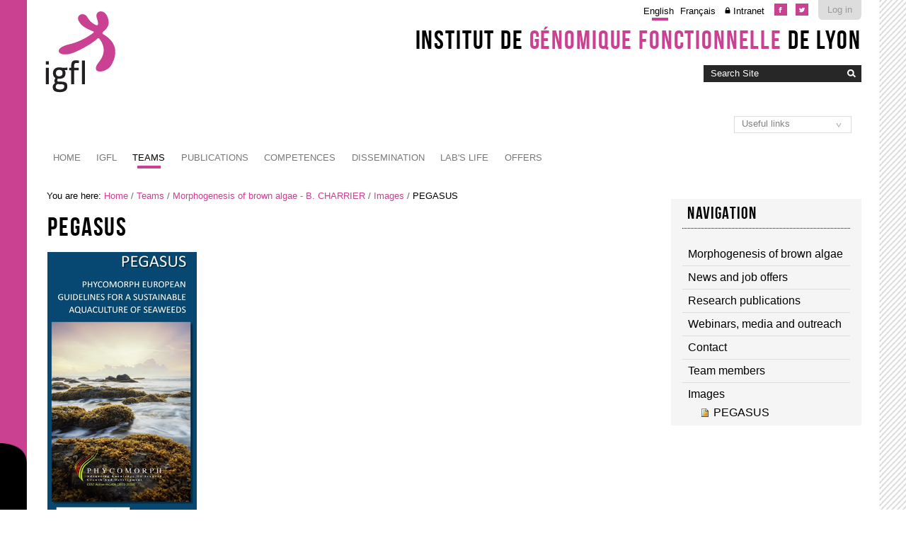

--- FILE ---
content_type: text/html;charset=utf-8
request_url: http://igfl.ens-lyon.fr/equipes/b.-charrier-morphogenese-des-algues-brunes/images/pegasus/view
body_size: 6926
content:

<!DOCTYPE html>

<html xmlns="https://www.w3.org/1999/xhtml" lang="en">

    
    
    
    
    


<head>
    <meta http-equiv="Content-Type" content="text/html; charset=utf-8" />

    
        <base href="http://igfl.ens-lyon.fr/equipes/b.-charrier-morphogenese-des-algues-brunes/images/pegasus" /><!--[if lt IE 7]></base><![endif]-->
    

    
        

  
    <link rel="stylesheet" type="text/css" media="screen" href="http://igfl.ens-lyon.fr/portal_css/Charte%20ENS%20Lyon%202014/reset-cachekey-4892302689a9ab14807618776311b02f.css" />
    <link rel="stylesheet" type="text/css" href="http://igfl.ens-lyon.fr/portal_css/Charte%20ENS%20Lyon%202014/base-cachekey-dc3999bd0d8bc59fb23980df6bea7073.css" />
        <!--[if lt IE 8]>    
    
    <link rel="stylesheet" type="text/css" media="screen" href="http://igfl.ens-lyon.fr/portal_css/Charte%20ENS%20Lyon%202014/IEFixes-cachekey-839facc79a71e79a440a45682c205610.css" />
        <![endif]-->
    
    <style type="text/css" media="screen">@import url(http://igfl.ens-lyon.fr/portal_css/Charte%20ENS%20Lyon%202014/charteens2014-cachekey-e5e1ede63df5bbecf7d5ba2395fbe291.css);</style>
        <!--[if lte IE 8]>    
    
    <style type="text/css" media="screen">@import url(http://igfl.ens-lyon.fr/portal_css/Charte%20ENS%20Lyon%202014/charteens2014_IEFixes-cachekey-062c6f00894f179c212ab3d06dcf66c7.css);</style>
        <![endif]-->
    
    <link rel="stylesheet" type="text/css" href="http://igfl.ens-lyon.fr/portal_css/Charte%20ENS%20Lyon%202014/resourcecontentleadimage-cachekey-de2c0fc64c181fe30b23ca446292b0fc.css" />
    <style type="text/css" media="screen">@import url(http://igfl.ens-lyon.fr/portal_css/Charte%20ENS%20Lyon%202014/resourcecollective.flowplayer.cssflowplayer-cachekey-069ec8a7819050848eaedbe7bdb632c4.css);</style>
    <style type="text/css">@import url(http://igfl.ens-lyon.fr/portal_css/Charte%20ENS%20Lyon%202014/resourceplonetruegallery-portlet-cachekey-2b6e578b633b37025a3431ca32fab080.css);</style>
    <link rel="stylesheet" type="text/css" media="all" href="http://igfl.ens-lyon.fr/portal_css/Charte%20ENS%20Lyon%202014/ploneCustom-cachekey-cc0aace1dbd25fa4b8651b536763baa7.css" />

  
  
    <script type="text/javascript" src="http://igfl.ens-lyon.fr/portal_javascripts/Charte%20ENS%20Lyon%202014/resourceplone.app.jquery-cachekey-fc5ccd7d224ad2de5f87dc3eb710a007.js"></script>
    <script type="text/javascript" src="http://igfl.ens-lyon.fr/portal_javascripts/Charte%20ENS%20Lyon%202014/resourcedropdown-menu-cachekey-311db2e8d96d0f6a5cab8a5cf7a4d432.js"></script>
    <script type="text/javascript" src="http://igfl.ens-lyon.fr/portal_javascripts/Charte%20ENS%20Lyon%202014/ckeditor_vars-cachekey-2dfd466b232d000dd41357cbd770b395.js"></script>
    <script type="text/javascript" src="http://igfl.ens-lyon.fr/portal_javascripts/Charte%20ENS%20Lyon%202014/resourcecollective.flowplayerflowplayer.min-cachekey-a564babb0405b6c3a4d6a1f2c9ab3024.js"></script>
    <script type="text/javascript">
/* - ploneannuaire_contacts.js - */
// http://igfl.ens-lyon.fr/portal_javascripts/ploneannuaire_contacts.js?original=1

</script>
    <script type="text/javascript" src="http://igfl.ens-lyon.fr/portal_javascripts/Charte%20ENS%20Lyon%202014/resourcecollective.js.momentmoment-cachekey-bd97349f076d121db47b9c09db7fdbc2.js"></script>


<title>PEGASUS &mdash; Institut de Génomique Fonctionnelle de Lyon</title>
        
    <link rel="canonical" href="http://igfl.ens-lyon.fr/equipes/b.-charrier-morphogenese-des-algues-brunes/images/pegasus" />

    <link rel="shortcut icon" type="image/x-icon" href="http://igfl.ens-lyon.fr/favicon.ico" />
    <link rel="apple-touch-icon" href="http://igfl.ens-lyon.fr/touch_icon.png" />


<script type="text/javascript">
        jQuery(function($){
            if (typeof($.datepicker) != "undefined"){
              $.datepicker.setDefaults(
                jQuery.extend($.datepicker.regional[''],
                {dateFormat: 'mm/dd/yy'}));
            }
        });
        </script>




    <link rel="search" href="http://igfl.ens-lyon.fr/intranet/@@search" title="Search this site" />



        
        
        
        
        

        <meta name="viewport" content="width=device-width, initial-scale=0.6666, maximum-scale=1.0, minimum-scale=0.6666" />
        <meta name="generator" content="Plone - https://plone.org" />
    
</head>

<body data-globalnav_tel="True" class="template-image_view portaltype-image site-igfl section-equipes subsection-b.-charrier-morphogenese-des-algues-brunes subsection-b.-charrier-morphogenese-des-algues-brunes-images subsection-b.-charrier-morphogenese-des-algues-brunes-images-pegasus icons-on userrole-anonymous " dir="ltr">
<div id="bande-onglet">
    <img id="burger-ens" src="http://igfl.ens-lyon.fr/++resource++enslyon.charte2014.images/burger.png" />
</div>
<div id="visual-portal-wrapper">
    <div id="portal-top" class="row">
        <div class="cell width-full position-0">
            <div id="portal-header">
    <p class="hiddenStructure">
  <a accesskey="2" href="http://igfl.ens-lyon.fr/equipes/b.-charrier-morphogenese-des-algues-brunes/images/pegasus/view#content">Skip to content.</a> |

  <a accesskey="6" href="http://igfl.ens-lyon.fr/equipes/b.-charrier-morphogenese-des-algues-brunes/images/pegasus/view#portal-globalnav">Skip to navigation</a>
</p>

<div id="portal-personaltools-wrapper">

<p class="hiddenStructure">Personal tools</p>



<ul class="actionMenu deactivated" id="portal-personaltools">
  <li id="anon-personalbar">
    
        <a href="https://cas.ens-lyon.fr/cas/login?service=http%3A%2F%2Figfl.ens-lyon.fr%2Flogged_in%3Fcame_from%3Dhttp%253A%252F%252Figfl.ens-lyon.fr%252Fequipes%252Fb.-charrier-morphogenese-des-algues-brunes%252Fimages%252Fpegasus%252Fview" id="personaltools-login">Log in</a>
    
  </li>
</ul>

</div>

<div id="reseaux_sociaux_viewlet">
	
		<a id="lien_facebook" href="https://www.facebook.com/IGFLyon/"><img src="http://igfl.ens-lyon.fr/++resource++enslyon.charte2014.images/picto-facebook.png" /></a>
	
	
		<a id="lien_twitter" href="https://twitter.com/IGFLyon"><img src="http://igfl.ens-lyon.fr/++resource++enslyon.charte2014.images/picto-twitter.png" /></a>
	
	
</div>

<ul id="portal-languageselector">
    
    <li class="currentLanguage language-en">
        <a href="http://igfl.ens-lyon.fr/equipes/b.-charrier-morphogenese-des-algues-brunes/images/pegasus/switchLanguage?set_language=en" title="English">English</a>
    </li>
    
    
    <li class="language-fr">
        <a href="http://igfl.ens-lyon.fr/equipes/b.-charrier-morphogenese-des-algues-brunes/images/pegasus/switchLanguage?set_language=fr" title="Français">Français</a>
    </li>
    
<li class="intranet">
<a title="Authentication required" href="/igfl/intranet">Intranet</a>
</li>
</ul>

<div id="site_title_viewlet">
	<a href="http://igfl.ens-lyon.fr">Institut de <strong>génomique fonctionnelle</strong> de Lyon</a>
</div> 


<div id="portal-searchbox">

    <form id="searchGadget_form" action="http://igfl.ens-lyon.fr/@@search">

        <div class="LSBox">
        <label class="hiddenStructure" for="searchGadget">Search Site</label>

        <input name="SearchableText" type="text" size="18" title="Search Site" placeholder="Search Site" accesskey="4" class="searchField" id="searchGadget" />

        <input class="searchButton" type="image" value="Search" src="http://igfl.ens-lyon.fr/++resource++enslyon.charte2014.images/boutonrecherche.jpg" />

        <div class="searchSection">
            <input id="searchbox_currentfolder_only" class="noborder" type="checkbox" name="path" value="/igfl/equipes/b.-charrier-morphogenese-des-algues-brunes/images" />
            <label for="searchbox_currentfolder_only" style="cursor: pointer">
                only in current section
            </label>
        </div>

        <div class="LSResult" id="LSResult"><div class="LSShadow" id="LSShadow"></div></div>
        </div>
    </form>

    <div id="portal-advanced-search" class="hiddenStructure">
        <a href="http://igfl.ens-lyon.fr/@@search" accesskey="5">
            Advanced Search&hellip;
        </a>
    </div>

</div>

<a id="portal-logo" accesskey="1" href="http://igfl.ens-lyon.fr">
    <img src="/igfl/configuration/fiche-de-configuration-charte-ENS/@@images/logo_site" alt="" />
</a>

<a href="http://igfl.ens-lyon.fr" class="lien_accueil" title="Accueil Institut de Génomique Fonctionnelle de Lyon"></a>

<select id="liens_autres" class="cs-select cs-skin-border">
	<option value="#">Useful links</option>
	<option target="_blank" value="https://www.sfr-biosciences.fr/">SFR Biosciences</option>
	<option target="_blank" value="https://igfl.ens-lyon.fr/igfl/new-at-igfl">Shortcuts IGFL users</option>
	<option target="_blank" value="https://www.espace-ulys.fr/en">Ulys services</option>
	<option target="_blank" value="https://www.ens-lyon.fr/LBMC/">LBMC</option>
	<option target="_blank" value="https://www.ens-lyon.fr/RDP/">RDP</option>
<script>
	$(document).ready(function() {
		$("#liens_autres").change(function(){
			var cible = $(this).find("option:selected").val();
			if (cible != "#"){
				window.open(cible,'_blank')
			}
		})
	});
</script>
		
</select>


    <h5 class="hiddenStructure">Sections</h5>

    <ul id="portal-globalnav"><li id="portaltab-index_html" class="plain"><a href="http://igfl.ens-lyon.fr" class="plain" title="">Home</a></li><li id="portaltab-bibliography_search" class="plain"><a href="http://igfl.ens-lyon.fr/bibliography_search_form" class="plain" title="">Bibliography Search</a></li><li id="portaltab-igfl" class="plain"><a href="http://igfl.ens-lyon.fr/igfl" class="plain" title="">IGFL</a>
                <ul class="submenu">
                    <li>

    

        <a href="http://igfl.ens-lyon.fr/igfl/scientifique-environment" class="state-published" title="">
            
            Scientific environment
        </a>

        
    
</li>


<li>

    

        <a href="http://igfl.ens-lyon.fr/igfl/Research_support_team" class="state-published" title="">
            
            Research support team
        </a>

        
    
</li>


<li>

    

        <a href="http://igfl.ens-lyon.fr/igfl/organigramme" class="state-published" title="">
            
            Organizational chart
        </a>

        
    
</li>


<li>

    

        <a href="http://igfl.ens-lyon.fr/igfl/annuaire" class="state-published" title="">
            <img width="16" height="16" src="http://igfl.ens-lyon.fr/ploneannuaire_icon.gif" alt="PloneAnnuaire" />
            Directory
        </a>

        
    
</li>


<li>

    

        <a href="http://igfl.ens-lyon.fr/igfl/alumni" class="state-published" title="">
            <img width="16" height="16" src="http://igfl.ens-lyon.fr/ploneannuaire_icon.gif" alt="PloneAnnuaire" />
            Alumni
        </a>

        
    
</li>


<li>

    

        <a href="http://igfl.ens-lyon.fr/igfl/lhistorique-de-ligfl" class="state-published" title="">
            
            The history of IGFL
        </a>

        
    
</li>


<li>

    

        <a href="http://igfl.ens-lyon.fr/igfl/IGFL-new-building" class="state-published" title="">
            
            IGFL building
        </a>

        
    
</li>


<li>

    

        <a href="http://igfl.ens-lyon.fr/igfl/contacts-1" class="state-published" title="">
            
            Contacts and access
        </a>

        
    
</li>


<li>

    

        <a href="http://igfl.ens-lyon.fr/igfl/mentions-legales" class="state-published" title="">
            
            Legal notices
        </a>

        
    
</li>
                </ul>
            </li><li id="portaltab-equipes" class="selected"><a href="http://igfl.ens-lyon.fr/equipes" class="plain" title="">Teams</a>
                <ul class="submenu">
                    <li>

    

        <a href="http://igfl.ens-lyon.fr/equipes/m.-averof-comparative-developmental-biology-and-regeneration" class="state-published" title="">
            
            Comparative developmental biology and regeneration - M. AVEROF
        </a>

        
    
</li>


<li>

    

        <a href="http://igfl.ens-lyon.fr/equipes/zayna-chaker" class="state-published" title="">
            
            Spatio-Temporal Logic of Adult Neurogenesis - Z. CHAKER
        </a>

        
    
</li>


<li>

    

        <a href="http://igfl.ens-lyon.fr/equipes/b.-charrier-morphogenese-des-algues-brunes" class="state-published" title="">
            
            Morphogenesis of brown algae - B. CHARRIER
        </a>

        
    
</li>


<li>

    

        <a href="http://igfl.ens-lyon.fr/equipes/j-enriquez-development-and-function-of-the-neuromuscular-system" class="state-published" title="">
            
            Development and function of the neuromuscular system - J. ENRIQUEZ
        </a>

        
    
</li>


<li>

    

        <a href="http://igfl.ens-lyon.fr/equipes/eglantine-heude" class="state-published" title="">
            
            Developmental and evolutionary histories of vertebrates - É. HEUDE
        </a>

        
    
</li>


<li>

    

        <a href="http://igfl.ens-lyon.fr/equipes/f.-flamant-functional-genomics-of-thyroid-signaling" class="state-published" title="">
            
            Functional genomics of thyroid signaling - F. FLAMANT
        </a>

        
    
</li>


<li>

    

        <a href="http://igfl.ens-lyon.fr/equipes/y.ghavi-helm-developmental-epigenomics" class="state-published" title="">
            
            Developmental epigenomics - Y. GHAVI-HELM
        </a>

        
    
</li>


<li>

    

        <a href="http://igfl.ens-lyon.fr/equipes/n-goudemand-biomodeling" class="state-published" title="">
            
            Biomodeling - N. GOUDEMAND
        </a>

        
    
</li>


<li>

    

        <a href="http://igfl.ens-lyon.fr/equipes/a.-khila-developmental-genomics-and-evolution" class="state-published" title="">
            
            Developmental genomics and evolution - A. KHILA
        </a>

        
    
</li>


<li>

    

        <a href="http://igfl.ens-lyon.fr/equipes/f.-leulier-functional-genomics-of-host-intestinal-bacteria-interactions" class="state-published" title="">
            
            Integrative physiology of host-microbes interactions - F. LEULIER
        </a>

        
    
</li>


<li>

    

        <a href="http://igfl.ens-lyon.fr/equipes/s.-merabet-ontogenesis-and-molecular-interactions" class="state-published" title="">
            
            Ontogenesis and molecular interactions - S. MERABET
        </a>

        
    
</li>


<li>

    

        <a href="http://igfl.ens-lyon.fr/equipes/k-padmanabhan-molecular-and-epigenetic-regulation-of-biological-clocks" class="state-published" title="">
            
            Molecular and epigenetic regulation of biological clocks - K. PADMANABHAN
        </a>

        
    
</li>


<li>

    

        <a href="http://igfl.ens-lyon.fr/equipes/f.-ruggiero-matrix-biology-and-pathology" class="state-published" title="">
            
            Matrix biology and pathology - F. RUGGIERO
        </a>

        
    
</li>
                </ul>
            </li><li id="portaltab-publications" class="plain"><a href="http://igfl.ens-lyon.fr/publications" class="plain" title="">Publications</a>
                <ul class="submenu">
                    <li>

    

        <a href="http://igfl.ens-lyon.fr/publications/2024" class="state-published" title="">
            
            2024
        </a>

        
    
</li>


<li>

    

        <a href="http://igfl.ens-lyon.fr/publications/2023" class="state-published" title="">
            
            2023
        </a>

        
    
</li>


<li>

    

        <a href="http://igfl.ens-lyon.fr/publications/2022" class="state-published" title="">
            
            2022
        </a>

        
    
</li>


<li>

    

        <a href="http://igfl.ens-lyon.fr/publications/2021" class="state-published" title="">
            
            2021
        </a>

        
    
</li>


<li>

    

        <a href="http://igfl.ens-lyon.fr/publications/2020" class="state-published" title="">
            
            2020
        </a>

        
    
</li>


<li>

    

        <a href="http://igfl.ens-lyon.fr/publications/2019" class="state-published" title="">
            
            2019
        </a>

        
    
</li>


<li>

    

        <a href="http://igfl.ens-lyon.fr/publications/2018" class="state-published" title="">
            
            2018
        </a>

        
    
</li>


<li>

    

        <a href="http://igfl.ens-lyon.fr/publications/2017" class="state-published" title="">
            
            2017
        </a>

        
    
</li>


<li>

    

        <a href="http://igfl.ens-lyon.fr/publications/2016" class="state-published" title="">
            
            2016
        </a>

        
    
</li>


<li>

    

        <a href="http://igfl.ens-lyon.fr/publications/2015" class="state-published" title="">
            
            2015
        </a>

        
    
</li>


<li>

    

        <a href="http://igfl.ens-lyon.fr/publications/2014" class="state-published" title="">
            
            2014
        </a>

        
    
</li>


<li>

    

        <a href="http://igfl.ens-lyon.fr/publications/2013" class="state-published" title="">
            
            2013
        </a>

        
    
</li>


<li>

    

        <a href="http://igfl.ens-lyon.fr/publications/2012" class="state-published" title="">
            
            2012
        </a>

        
    
</li>


<li>

    

        <a href="http://igfl.ens-lyon.fr/publications/2011" class="state-published" title="">
            
            2011
        </a>

        
    
</li>


<li>

    

        <a href="http://igfl.ens-lyon.fr/publications/2010" class="state-published" title="">
            
            2010
        </a>

        
    
</li>


<li>

    

        <a href="http://igfl.ens-lyon.fr/publications/2009" class="state-published" title="">
            
            2009
        </a>

        
    
</li>


<li>

    

        <a href="http://igfl.ens-lyon.fr/publications/2008" class="state-published" title="">
            
            2008
        </a>

        
    
</li>


<li>

    

        <a href="http://igfl.ens-lyon.fr/publications/2007" class="state-published" title="">
            
            2007
        </a>

        
    
</li>
                </ul>
            </li><li id="portaltab-offres-et-technologies" class="plain"><a href="http://igfl.ens-lyon.fr/offres-et-technologies" class="plain" title="Find out more about the IGFL's expertise, in-house facilities, animal models and patents.">Competences</a>
                <ul class="submenu">
                    <li>

    

        <a href="http://igfl.ens-lyon.fr/offres-et-technologies/platforms" class="state-published" title="">
            
            Platforms and equipment
        </a>

        
    
</li>


<li>

    

        <a href="http://igfl.ens-lyon.fr/offres-et-technologies/modeles-animaux" class="state-published" title="">
            
            Animal models
        </a>

        
    
</li>


<li>

    

        <a href="http://igfl.ens-lyon.fr/offres-et-technologies/les-modeles-en-recherche" class="state-published" title="">
            
            Experimentation of the living
        </a>

        
    
</li>


<li>

    

        <a href="http://igfl.ens-lyon.fr/offres-et-technologies/brevets" class="state-published" title="">
            
            Patents
        </a>

        
    
</li>


<li>

    

        <a href="http://igfl.ens-lyon.fr/offres-et-technologies/expertises" class="state-published" title="Fields of expertise">
            
            Expertise (by team)
        </a>

        
    
</li>


<li>

    

        <a href="http://igfl.ens-lyon.fr/offres-et-technologies/cellule-de-transfert-igfl" class="state-published" title="">
            
            Technology transfer taskforce
        </a>

        
    
</li>
                </ul>
            </li><li id="portaltab-enseignement" class="plain"><a href="http://igfl.ens-lyon.fr/enseignement" class="plain" title="">Dissemination</a>
                <ul class="submenu">
                    <li>

    

        <a href="http://igfl.ens-lyon.fr/enseignement/observation-internship" class="state-published" title="">
            
            Observation internship
        </a>

        
    
</li>


<li>

    

        <a href="http://igfl.ens-lyon.fr/enseignement/our-teaching-staff" class="state-published" title="Find out more about the IGFL's professors and associate professors' areas of expertise by clicking on their profile.">
            
            Our teaching staff
        </a>

        
    
</li>
                </ul>
            </li><li id="portaltab-labs-life" class="plain"><a href="http://igfl.ens-lyon.fr/labs-life" class="plain" title="">Lab's life</a>
                <ul class="submenu">
                    <li>

    

        <a href="http://igfl.ens-lyon.fr/labs-life/evenements" class="state-published" title="">
            
            Events
        </a>

        
    
</li>


<li>

    

        <a href="http://igfl.ens-lyon.fr/labs-life/seminars" class="state-published" title="">
            
            Seminars
        </a>

        
    
</li>


<li>

    

        <a href="http://igfl.ens-lyon.fr/labs-life/webinaires" class="state-published" title="">
            
            Webinars
        </a>

        
    
</li>
                </ul>
            </li><li id="portaltab-offres" class="plain"><a href="http://igfl.ens-lyon.fr/offres" class="plain" title="">Offers</a>
                <ul class="submenu">
                    <li>

    

        <a href="http://igfl.ens-lyon.fr/offres/offres-demploi" class="state-published" title="">
            
            What's new?
        </a>

        
    
</li>
                </ul>
            </li></ul>


</div>

<div class="contentwellportlets row" id="portlets-in-header">
  
  
</div>



        </div>
    </div>
    <div id="zone-identifiante" class="row">
            
    </div>
    <div id="portal-columns" class="row">

        <div id="portal-column-content" class="cell width-3:4 position-0">

            <div id="viewlet-above-content"><div id="portal-breadcrumbs">

    <span id="breadcrumbs-you-are-here">You
are here:</span>
    <span id="breadcrumbs-home">
        <a href="http://igfl.ens-lyon.fr">Home</a>
        <span class="breadcrumbSeparator">
            /
            
        </span>
    </span>
    <span id="breadcrumbs-1" dir="ltr">
        
            <a href="http://igfl.ens-lyon.fr/equipes">Teams</a>
            <span class="breadcrumbSeparator">
                /
                
            </span>
            
         
    </span>
    <span id="breadcrumbs-2" dir="ltr">
        
            <a href="http://igfl.ens-lyon.fr/equipes/b.-charrier-morphogenese-des-algues-brunes">Morphogenesis of brown algae - B. CHARRIER</a>
            <span class="breadcrumbSeparator">
                /
                
            </span>
            
         
    </span>
    <span id="breadcrumbs-3" dir="ltr">
        
            <a href="http://igfl.ens-lyon.fr/equipes/b.-charrier-morphogenese-des-algues-brunes/images">Images</a>
            <span class="breadcrumbSeparator">
                /
                
            </span>
            
         
    </span>
    <span id="breadcrumbs-4" dir="ltr">
        
            
            
            <span id="breadcrumbs-current">PEGASUS</span>
         
    </span>

</div>

<div class="contentwellportlets row" id="portlets-above">
  
  
</div>


</div>

            
                <div class="">

                    

                    

    <dl class="portalMessage info" id="kssPortalMessage" style="display:none">
        <dt>Info</dt>
        <dd></dd>
    </dl>



                    
                        <div id="content">

                            

                            

                             <div id="viewlet-above-content-title"></div>
                             
                                 
                                 
            
                <h1 id="parent-fieldname-title" class="documentFirstHeading">
                    PEGASUS
                </h1>
            
            
        
                             
                             <div id="viewlet-below-content-title">

<div class="contentwellportlets row" id="portlets-below-title">
  
  
</div>


</div>

                             
                                 
                                 
            
                
            
            
        
                             

                             <div id="viewlet-above-content-body"></div>
                             <div id="content-core">
                                 
        
            <a href="http://igfl.ens-lyon.fr/equipes/b.-charrier-morphogenese-des-algues-brunes/images/pegasus/image_view_fullscreen">
                <img src="http://igfl.ens-lyon.fr/equipes/b.-charrier-morphogenese-des-algues-brunes/images/pegasus/image___en____preview" alt="PEGASUS" title="PEGASUS" height="400" width="211" lang="en" />
                <br />
            </a>

            <span id="plone-image-details" class="discreet visualNoPrint">

              <span class="discreet">
                <span>Full-size image:</span>

                <span>355 KB</span>
				&#124;
	            <a href="http://igfl.ens-lyon.fr/equipes/b.-charrier-morphogenese-des-algues-brunes/images/pegasus/image_view_fullscreen">
	                <span class="visualNoPrint">
                    <img alt="View image" title="View image" src="http://igfl.ens-lyon.fr/search_icon.png" />
                    <span>View</span>
                	</span>
	            </a>

	            <a href="http://igfl.ens-lyon.fr/equipes/b.-charrier-morphogenese-des-algues-brunes/images/pegasus/download">
	                <span class="visualNoPrint">
                    <img alt="Download image" title="Download image" src="http://igfl.ens-lyon.fr/download_icon.png" />
                    <span>Download</span>
                	</span>
	            </a>

		      </span>
              
            </span>
        
    
                             </div>
                             <div id="viewlet-below-content-body">



    <div class="visualClear"><!-- --></div>

    <div class="documentActions">
        

        

    </div>

</div>

                            
                        </div>
                    

                    
                </div>
            

            <div id="viewlet-below-content">






<div class="contentwellportlets row" id="portlets-below">
  
  
</div>


</div>
        </div>

        
        

        <div id="portal-column-two" class="cell width-1:4 position-3:4">
            
                
  
    
    <div id="[base64]" class="portletWrapper [base64]">
      <div>
        
<dl class="portlet portletNavigationTree">

    <dt class="portletHeader">
        <span class="portletTopLeft"></span>
        <a href="http://igfl.ens-lyon.fr/equipes/b.-charrier-morphogenese-des-algues-brunes" class="tile">Navigation</a>
        <span class="portletTopRight"></span>
    </dt>

    <dd class="portletItem lastItem">
        <ul class="navTree navTreeLevel0">
            
            



<li class="navTreeItem visualNoMarker section-copy_of_morphogenesis-of-macroalgae">

    


        <a href="http://igfl.ens-lyon.fr/equipes/b.-charrier-morphogenese-des-algues-brunes/copy_of_morphogenesis-of-macroalgae" class="state-published contenttype-document" title="The bases of the 'Morphogenesis of brown algae&quot; team work

">
            
            <span>Morphogenesis of brown algae</span>
        </a>

        

    
</li>


<li class="navTreeItem visualNoMarker section-actualite-offres-emploi">

    


        <a href="http://igfl.ens-lyon.fr/equipes/b.-charrier-morphogenese-des-algues-brunes/actualite-offres-emploi" class="state-published contenttype-document" title="">
            
            <span>News and job offers</span>
        </a>

        

    
</li>


<li class="navTreeItem visualNoMarker navTreeFolderish section-publications">

    


        <a href="http://igfl.ens-lyon.fr/equipes/b.-charrier-morphogenese-des-algues-brunes/publications" class="state-published navTreeFolderish contenttype-folder" title="">
            
            <span>Research publications</span>
        </a>

        

    
</li>


<li class="navTreeItem visualNoMarker section-webinars-media-and-outreach">

    


        <a href="http://igfl.ens-lyon.fr/equipes/b.-charrier-morphogenese-des-algues-brunes/webinars-media-and-outreach" class="state-published contenttype-document" title="">
            
            <span>Webinars, media and outreach</span>
        </a>

        

    
</li>


<li class="navTreeItem visualNoMarker section-l-equipe">

    


        <a href="http://igfl.ens-lyon.fr/equipes/b.-charrier-morphogenese-des-algues-brunes/l-equipe" class="state-published contenttype-collection" title="">
            
            <span>Contact</span>
        </a>

        

    
</li>


<li class="navTreeItem visualNoMarker navTreeFolderish section-lequipe">

    


        <a href="http://igfl.ens-lyon.fr/equipes/b.-charrier-morphogenese-des-algues-brunes/lequipe" class="state-published navTreeFolderish contenttype-folder" title="">
            
            <span>Team members</span>
        </a>

        

    
</li>


<li class="navTreeItem visualNoMarker navTreeItemInPath navTreeFolderish section-images">

    


        <a href="http://igfl.ens-lyon.fr/equipes/b.-charrier-morphogenese-des-algues-brunes/images" class="state-published navTreeItemInPath navTreeFolderish contenttype-folder" title="">
            
            <span>Images</span>
        </a>

        
            <ul class="navTree navTreeLevel1">
                



<li class="navTreeItem visualNoMarker navTreeCurrentNode section-pegasus">

    


        <a href="http://igfl.ens-lyon.fr/equipes/b.-charrier-morphogenese-des-algues-brunes/images/pegasus/view" class="state-published navTreeCurrentItem navTreeCurrentNode contenttype-image" title="">
            <img width="16" height="16" src="http://igfl.ens-lyon.fr/png.png" alt="Image" />
            <span>PEGASUS</span>
        </a>

        

    
</li>




            </ul>
        

    
</li>




        </ul>
        <span class="portletBottomLeft"></span>
        <span class="portletBottomRight"></span>
    </dd>
</dl>


      </div>
    </div>
    
  




            
        </div>
        
    </div>


    <div id="portal-footer-wrapper" class="row">
        <div class="cell width-full position-0">
            <div class="contentwellportlets row" id="portlets-footer">
  
  
</div>



!-- Marqueur de consultation ENS -->
<script type="text/javascript">
  var _paq = _paq || [];
  // var _paq = window._paq = window._paq || [];
  _paq.push(['trackPageView']);
  _paq.push(['enableLinkTracking']);
  (function() {
    var u="https://pw-mark.ens-lyon.fr/";
    _paq.push(['setTrackerUrl', u+'ens-pw.php']);
    _paq.push(['setSiteId', 252]);
    var d=document, g=d.createElement('script'), s=d.getElementsByTagName('script')[0];
    g.type='text/javascript'; g.async=true; g.defer=true; g.src=u+'ens-pw.js'; s.parentNode.insertBefore(g,s);
  })();
</script>
<noscript><p><img src="https://pw-mark.ens-lyon.fr/ens-pw.php?idsite=252" style="border:0;" alt="" /></p></noscript>
<!-- Fin du marqueur ENS -->
<div id="portal-footer">

	<div class="row">

		<div class="cell width-1:4 position-0">
			<h2>Contact</h2>
			<p class="text-multilignes">
				<span>IGFL</span>
				<span>32-34 avenue Tony Garnier</span>
				<span>69007 Lyon</span>
			</p>
			<p class="text-multilignes">
				<span>Tél : <a href="tel:+334 26 73 13 00">(+33) 4 26 73 13 00</a></span>

				<span>Fax : <a href="tel:+334 26 73 13 70">(+33) 4 26 73 13 70</a></span>
			</p>
		</div>

	 	

		<div class="cell width-1:4 position-3:4" id="liens-footer">
			
                        <h2>Resources</h2>
			<ul>	    			
				<li>
					<a href="/igfl/igfl">IGFL</a>
				</li>
				<li>
					<a href="/igfl/equipes">Équipes de Recherche</a>
				</li>
				<li>
					<a href="/igfl/offres-et-technologies">Offres et technologies</a>
				</li>
				<li>
					<a href="/igfl/labs-life/seminars">Séminaires</a>
				</li>
				<li>
					<a href="/igfl/labs-life/thesis-co">Soutenances</a>
				</li>
				<li>
					<a href="/igfl/labs-life/events">Évènements</a>
				</li>
			</ul>
                        
                        <h2>Tools</h2>
			<ul>	    	
		
				<li>
					
                                        <a href="http://igfl.ens-lyon.fr/igfl/annuaire">Directory</a>
				</li>
                                <li>
 					<a href="http://igfl.ens-lyon.fr/intranet">Intranet</a>
				</li>


			</ul>
		</div>

	</div>
</div>
<ul id="portal-siteactions">

    <li id="siteaction-sitemap"><a href="http://igfl.ens-lyon.fr/sitemap" accesskey="3" title="Site Map">Site Map</a></li>
    <li id="siteaction-accessibility"><a href="http://igfl.ens-lyon.fr/accessibility-info" accesskey="0" title="Accessibility">Accessibility</a></li>
    <li id="siteaction-mentions-legales"><a href="http://igfl.ens-lyon.fr/igfl/mentions-legales" accesskey="" title="Mentions légales">Mentions légales</a></li>
</ul>

        </div>
    </div>



</div>

<div id="trame"></div>

</body>
</html>




